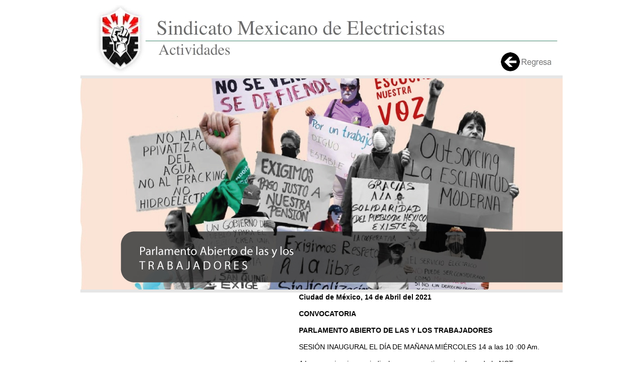

--- FILE ---
content_type: text/html
request_url: http://www.sme.org.mx/actividades/2021/2021-04-14ParlamentoAbierto/reporte.html
body_size: 6619
content:
<!doctype html>
<html>
<head>
<meta charset="UTF-8">
<title>Jornada de Lucha del 12 de Abril del 2021</title>
<link href="../css/oneColFixCtrHdr.css" rel="stylesheet" type="text/css">
<style type="text/css">
body {
	background-color: #FFFFFF;
}
</style>
</head>

<body>

<div class="container">
  <div class="header"><!-- end .header --><a href="http://www.sme.org.mx"><img src="../encabezado2016-02.jpg" width="960" height="150"></a></div>
  <div class="content">
    <div id="imagen1"><img src="encabezado/imagen.jpg" width="960" height="420" alt=""/></div>
    <div id="imagen2"></div>
    <div id="videos"><iframe width="420" height="315" src="https://www.youtube.com/embed/Sed3OXepnRE" title="YouTube video player" frameborder="0" allow="accelerometer; autoplay; clipboard-write; encrypted-media; gyroscope; picture-in-picture" allowfullscreen></iframe><img src="cartel.jpg" width="420" height="544" alt=""/></div>
    <div id="texto">
      <p align="justify"><strong>Ciudad de México, 14 de Abril del 2021</strong>       <br>
      </p>
      <p><strong>CONVOCATORIA</strong></p>
      <p><strong>PARLAMENTO ABIERTO DE LAS Y LOS TRABAJADORES</strong></p>
      <p align="justify">SESIÓN INAUGURAL EL DÍA DE MAÑANA MIÉRCOLES 14 a las 10 :00 Am.</p>
      <p align="justify">A las organizaciones sindicales y cooperativas miembros de la NCT.<br>
        A las organizaciones sociales independientes.<br>
        A las plataformas temáticas y movimientos sociales en resistencia.<br>
        Al pueblo de México. </p>
      <p align="justify">Después de la Reforma Laboral aprobada el 1ero de mayo de 2019 sobre libertad sindical, quedó claro que era necesaria una propuesta más integral, que pudiera incluir la derogación de la contra-reforma del 2012, o temas como el de outsourcing, teletrabajo, emergencia sanitaria, pensiones y jubilaciones, etc. Además, se han venido colocando en el escenario nacional otros temas candentes de grandes consecuencias para las y los trabajadores, como son el pago en UMAS de las pensiones, el posible tránsito de trabajadores y sindicatos del Apartado A al B, la propia existencia del Apartado B, las condiciones de las y los trabajadores de las plataformas digitales o temas de gran interés nacional como la reforma eléctrica, el agua, la reforma educativa y el trabajo científico y tecnológico, así como la legislación sobre cooperativismo y economía social y solidaria. </p>
      <p align="justify">Algunas discusiones y propuestas legislativas han avanzado parcialmente y otras se han pospuesto o simplemente se ignoran, o incluso han sufrido un retroceso. Pero lo común es que en la discusión de las posibles reformas o en las jurisprudencias no se ha tomado en cuenta a las organizaciones sindicales y populares independientes que siempre luchamos por cambios favorables para el pueblo trabajador.</p>
      <p align="justify">Desde las cámaras legislativas, sólo se ha instrumentado una simulación de consultas a través del llamado Parlamento Abierto del Congreso, en donde además han predominado los empresarios y los charros. Por ello, resulta indispensable que las organizaciones independientes no sólo podamos incidir más en el escenario legislativo, sino garantizar nuestra participación libre en el debate nacional y que nuestra voz sea escuchada sin el filtro antidemocrático de los parlamentos abiertos del Congreso. </p>
      <p align="justify">Necesitamos analizar, discutir y establecer una agenda legislativa desde la perspectiva de las y los trabajadores. Por eso, la Nueva Central de Trabajadores convoca a realizar un amplio diálogo de todos los referentes sociales que tienen propuestas específicas de legislación, a través de un Parlamento Abierto de las y los Trabajadores, a fin de construir una convergencia de nuestras diversas plataformas políticas. </p>
      <p align="justify">Debido a los recientes acontecimientos con relación al acuerdo sobre outsourcing alcanzado entre el Gobierno Mexicano, representantes de las cúpulas empresariales y algunos miembros del charrismo sindical, proponemos que el miércoles 14 de abril dediquemos un espacio de tiempo considerable para abordar el tema de la subcontratación, quedando la sesión inaugural con el siguiente:</p>
      <p><strong>PROGRAMA.</strong></p>
      <p align="justify">10:00hrs. Inauguración / Exposición general sobre el Parlamento Abierto de las y los Trabajadores.<br>
        10:15hrs. Exposiciones introductorias de los temas a ser incluidos en la Agenda del Parlamento Abierto de las y los Trabajadores (5 min. por expositor/a)<br>
        11:00hrs. Primer tema del Parlamento Abierto de las y los Trabajadores: Ponencias sobre Outsourcing<br>
        12:30hrs. Clausura de la Sesión Inaugural.</p>
      <p>Ciudad de México a 10 de abril de 2021.</p>
      <p align="justify">&nbsp;</p>
      <div dir="auto">
        <div data-ad-comet-preview="message" data-ad-preview="message" id="jsc_c_2gh">
          <div>
            <div>
              <div>              </div>
              <div>
                <div dir="auto"></div>
              </div>
              <div>
                <div dir="auto"></div>
              </div>
              <div>
                <div dir="auto"></div>
              </div>
              <div>
                <div dir="auto"></div>
              </div>
              <div>
                <div dir="auto"></div>
              </div>
            </div>
          </div>
        </div>
      </div>
      <p align="justify"><strong>¡VIVA EL SINDICATO MEXICANO DE ELECTRICISTAS!</strong>      </p>
      <p align="justify"><a href="https://www.facebook.com/SindicatoSME" target="new">Más fotos en el FB del SME</a>      </p>
      <div></div>
      <div></div>
      <div> </div>
      <div> </div>
      <div> </div>
      <div></div>
      <div> </div>
      <div></div>
      <div> </div>
      <div> </div>
      <div> </div>
      <div> </div>
      <div> </div>
      <div> </div>
      <div> </div>
      <div> </div>
      <div> </div>
      <div></div>
      <div> </div>
      <div></div>
      <div> </div>
      <div></div>
      <div> </div>
      <div> </div>
      <div></div>
      <div> </div>
      <div></div>
      <div> </div>
      <div></div>
      <div></div>
      <div></div>
      <div></div>
    </div>
    <div id="fotobucket"></div>
    <div id="imagen3"></div>
    <div id="imagen4"></div>
    </h1>
  </div>
  <div class="footer">
    <p>Sindicato Mexicano de Electricistas 2020</p>
    <!-- end .footer --></div>
  <!-- end .container --></div>
</body>
</html>


--- FILE ---
content_type: text/css
request_url: http://www.sme.org.mx/actividades/2021/css/oneColFixCtrHdr.css
body_size: 4615
content:
@charset "UTF-8";
body {
	font: 100%/1.4 Verdana, Arial, Helvetica, sans-serif;
	background-color: #e6e6e6;
	margin: 0;
	padding: 0;
	color: #000;
}

/* ~~ Element/tag selectors ~~ */
ul, ol, dl { /* Due to variations between browsers, it's best practices to zero padding and margin on lists. For consistency, you can either specify the amounts you want here, or on the list items (LI, DT, DD) they contain. Remember that what you do here will cascade to the .nav list unless you write a more specific selector. */
	padding: 0;
	margin: 0;
}
h1, h2, h3, h4, h5, h6, p {
	margin-top: 0;	 /* removing the top margin gets around an issue where margins can escape from their containing div. The remaining bottom margin will hold it away from any elements that follow. */
	padding-right: 15px;
	padding-left: 15px; /* adding the padding to the sides of the elements within the divs, instead of the divs themselves, gets rid of any box model math. A nested div with side padding can also be used as an alternate method. */
}
a img { /* this selector removes the default blue border displayed in some browsers around an image when it is surrounded by a link */
	border: none;
}
/* ~~ Styling for your site's links must remain in this order - including the group of selectors that create the hover effect. ~~ */
a:link {
	color: #42413C;
	text-decoration: underline; /* unless you style your links to look extremely unique, it's best to provide underlines for quick visual identification */
}
a:visited {
	color: #6E6C64;
	text-decoration: underline;
}
a:hover, a:active, a:focus { /* this group of selectors will give a keyboard navigator the same hover experience as the person using a mouse. */
	text-decoration: none;
}

/* ~~ this fixed width container surrounds the other divs ~~ */
.container {
	width: 960px;
	background-color: #FFF; /* the auto value on the sides, coupled with the width, centers the layout */
	margin-top: 0;
	margin-right: auto;
	margin-bottom: 0;
	margin-left: auto;
}

/* ~~ the header is not given a width. It will extend the full width of your layout. It contains an image placeholder that should be replaced with your own linked logo ~~ */
.header {
	background-color: #e6e6e6;
}
.container .content #imagen1 {
	float: left;
	width: 960px;
	margin: 0px;
	padding: 0px;
	border-top-style: none;
	border-right-style: none;
	border-bottom-style: none;
	border-left-style: none;
	background-color: #e6e6e6;
}
.container .content #imagen2 {
	float: left;
	width: 960px;
	margin: 0px;
	padding: 0px;
	background-color: #e6e6e6;
}
.container .content #videos {
	float: left;
	width: 420px;
}
.container .content #texto {
	float: left;
	width: 540px;
	margin-left: 0px;
	margin-right: 0px;
	padding: 0px;
	font-family: Arial, Helvetica, sans-serif;
	font-size: 14px;
}
.container .content #fotobucket {
	float: left;
	width: 960px;
	padding-left: 100px;
	margin: 0px;
}
.container .content #imagen3 {
	float: left;
	width: 960px;
}
.container .content #imagen4 {
	float: left;
	width: 960px;
}

/* ~~ This is the layout information. ~~ 

1) Padding is only placed on the top and/or bottom of the div. The elements within this div have padding on their sides. This saves you from any "box model math". Keep in mind, if you add any side padding or border to the div itself, it will be added to the width you define to create the *total* width. You may also choose to remove the padding on the element in the div and place a second div within it with no width and the padding necessary for your design.

*/

.content {
	padding-top: 0px;
	padding-right: 0;
	padding-bottom: 0px;
	padding-left: 0;
	float: left;
	width: 960px;
	background-color: #FFF;
}

/* ~~ The footer ~~ */
.footer {
	background-color: #666666;
	width: 960px;
	padding-top: 10px;
	padding-right: 0;
	padding-bottom: 10px;
	padding-left: 0;
	float: left;
	font-family: Arial, Helvetica, sans-serif;
	color: #FFF;
	font-size: 10px;
}

/* ~~ miscellaneous float/clear classes ~~ */
.fltrt {  /* this class can be used to float an element right in your page. The floated element must precede the element it should be next to on the page. */
	float: right;
	margin-left: 8px;
}
.fltlft { /* this class can be used to float an element left in your page. The floated element must precede the element it should be next to on the page. */
	float: left;
	margin-right: 8px;
}
.clearfloat { /* this class can be placed on a <br /> or empty div as the final element following the last floated div (within the #container) if the #footer is removed or taken out of the #container */
	clear:both;
	height:0;
	font-size: 1px;
	line-height: 0px;
}
